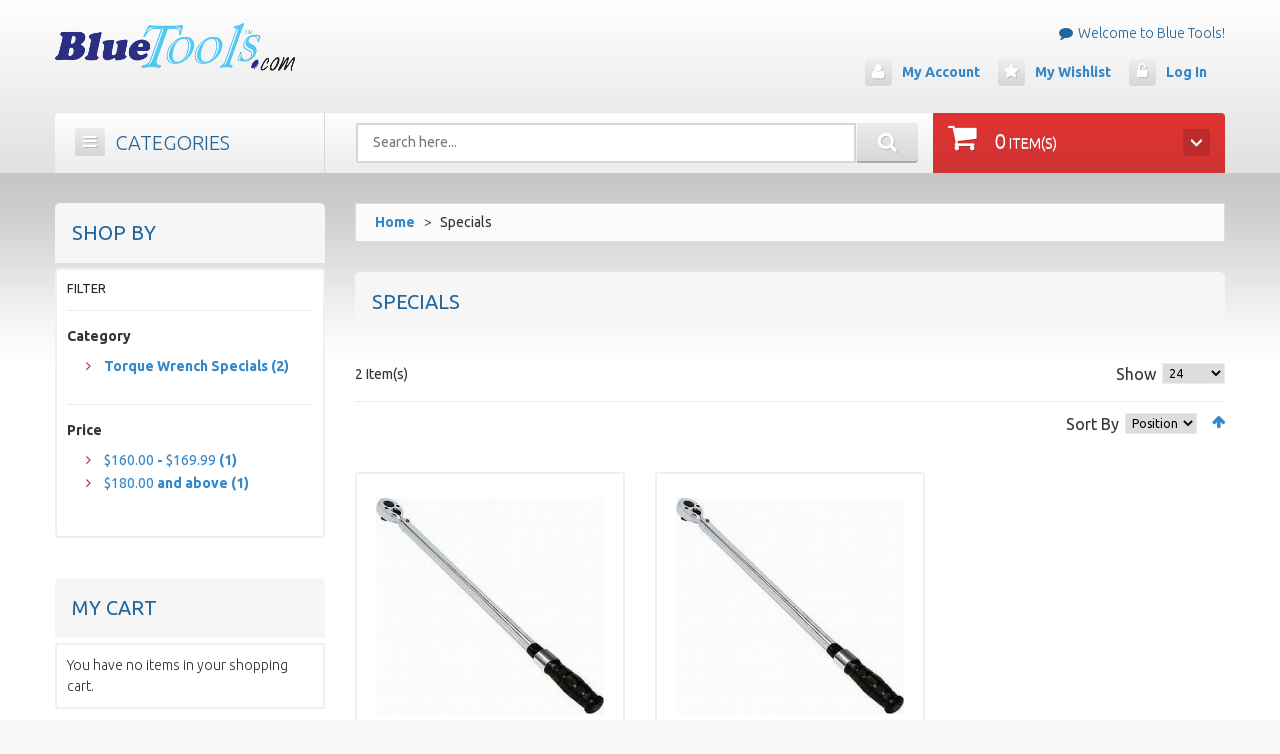

--- FILE ---
content_type: text/html; charset=UTF-8
request_url: https://www.bluetools.com/specials
body_size: 12416
content:
<!DOCTYPE html>
<html xmlns="http://www.w3.org/1999/xhtml" xml:lang="en" lang="en">
<head>
<meta http-equiv="Content-Type" content="text/html; charset=utf-8" />
<title>Specials</title>
<meta name="viewport" content="width=device-width, initial-scale=1, maximum-scale=1">
<meta name="viewport" content="user-scalable=no, width=device-width, initial-scale=1.0" />
<meta name="apple-mobile-web-app-capable" content="yes" />
<meta name="description" content="If you cut, grind, drill, shape or assemble metal, wood or composites, we probably have a solution for you.  Email or call us, we'll answer your questions.  We also provide a full line of abrasive products, including - carbide burrs, grinding wheels, cutting discs, drill bits and band saw blades." />
<meta name="keywords" content="" />
<meta name="robots" content="INDEX,FOLLOW" />
<link rel="icon" href="https://www.bluetools.com/media/favicon/websites/13/logo_copy-144.png" type="image/x-icon" />
<link rel="shortcut icon" href="https://www.bluetools.com/media/favicon/websites/13/logo_copy-144.png" type="image/x-icon" />
<link href='//fonts.googleapis.com/css?family=Ubuntu:300,400,500,700&subset=cyrillic,latin' rel='stylesheet' type='text/css'>


<!--[if lt IE 7]>
<script type="text/javascript">
//<![CDATA[
    var BLANK_URL = 'https://www.bluetools.com/js/blank.html';
    var BLANK_IMG = 'https://www.bluetools.com/js/spacer.gif';
//]]>
</script>
<![endif]-->
<!--[if lt IE 9]>
<div style=' clear: both; text-align:center; position: relative;'>
 <a href="//windows.microsoft.com/en-US/internet-explorer/products/ie/home?ocid=ie6_countdown_bannercode"><img src="https://www.bluetools.com/skin/frontend/default/theme701/images/warning_bar_0000_us.jpg" border="0" height="42" width="820" alt="You are using an outdated browser. For a faster, safer browsing experience, upgrade for free today." /></a>
</div>
<style>
	body {	min-width: 960px !important;}
</style>
<![endif]--> 

<link rel="stylesheet" type="text/css" href="https://www.bluetools.com/media/css_secure/7017033790633cffdde4e1bb455e1561.css" />
<link rel="stylesheet" type="text/css" href="https://www.bluetools.com/media/css_secure/af7f55a9cab1b15b24eb62eccf3d7276.css" media="all" />
<link rel="stylesheet" type="text/css" href="https://www.bluetools.com/media/css_secure/c4566b03ac17471f6c9fe156cc46a819.css" media="print" />
<script type="text/javascript" src="https://www.bluetools.com/media/js/015c542413db86888cc6f8d4deeda6ff.js"></script>
<link href="https://www.bluetools.com/blog/rss/index/store_id/14/" title="Blog" rel="alternate" type="application/rss+xml" />
<link rel="canonical" href="https://www.bluetools.com/specials" />
<!--[if lt IE 8]>
<link rel="stylesheet" type="text/css" href="https://www.bluetools.com/media/css_secure/d324fc285e1b6014967109fc28c3f113.css" media="all" />
<![endif]-->
<!--[if lt IE 7]>
<script type="text/javascript" src="https://www.bluetools.com/media/js/173ac14dceafda871d121b83f326a634.js"></script>
<![endif]-->

<script type="text/javascript">
//<![CDATA[
Mage.Cookies.path     = '/';
Mage.Cookies.domain   = '.bluetools.com';
//]]>
</script>
<script type="text/javascript">
//<![CDATA[
	if (typeof CMSMART == 'undefined') CMSMART = {};
	CMSMART.QuickView = {
		BASE_URL : "https://www.bluetools.com/",
		CENTER : true,
		BOTTON_LABEL : "Quick View",
		BUTTON_CONFIG: {
			productlistClassArr :['.category-products .item'], 
			aClass : ['a'], 
			imgClass: ['img']
		}
	};
//]]

</script>

<style type="text/css">

#csmm_quickform  {
	background-color:rgba(0,0,0, 0.85);
}

#csmm_quickform #quickviewshow {
	width:800px; height: 500px; background:#FFF; border: 1px solid #CCC;
    border: 5px solid #555555;
	margin: auto;
}


#csmm_quickform .quickviewloading {
   background: url("https://www.bluetools.com/media/cmsmart/quickview/default/ajax_loader.gif") no-repeat scroll 0 0 transparent;
}

#csmm_quickform #cmsmart_quickview_button_close {
	background: url("https://www.bluetools.com/media/cmsmart/quickview/fancy_close.png") no-repeat scroll 0 0 transparent;
}


a.highlight { border-bottom-width: 0px; }

div.quickview_footer{ text-align: left; }


#csmm_quickform .product-quickview {
	height:435px;
}


/**
 *  Horizontal Buttons
 */
.jcarousel-skin-tango .jcarousel-next-horizontal {
	top: 30px;
    background: transparent url(https://www.bluetools.com/media/cmsmart/quickview/next-horizontal.png) no-repeat 0 0;
}

.jcarousel-skin-tango .jcarousel-direction-rtl .jcarousel-next-horizontal {
    background-image: url(https://www.bluetools.com/media/cmsmart/quickview/prev-horizontal.png);
}

.jcarousel-skin-tango .jcarousel-prev-horizontal {
	top: 30px;
    background: transparent url(https://www.bluetools.com/media/cmsmart/quickview/prev-horizontal.png) no-repeat 0 0;
}

/**
 *  Vertical Buttons
 */
.jcarousel-skin-tango .jcarousel-next-vertical {
    background: transparent url(https://www.bluetools.com/media/cmsmart/next-vertical.png) no-repeat 0 0;
}


.jcarousel-skin-tango .jcarousel-prev-vertical {
    background: transparent url(https://www.bluetools.com/media/cmsmart/quickview/prev-vertical.png) no-repeat 0 0;
}


/* end slide */
</style>
<div id="fb-root"></div>
<script>(function(d, s, id) {
  var js, fjs = d.getElementsByTagName(s)[0];
  if (d.getElementById(id)) return;
  js = d.createElement(s); js.id = id;
  js.src = "//connect.facebook.net/en_US/sdk.js#xfbml=1&appId=&version=v2.0";
  fjs.parentNode.insertBefore(js, fjs);
}(document, 'script', 'facebook-jssdk'));</script>    <script>
        var dataLayer = [({"categoryProducts":[{"id":"2074454","name":"CDI Micro-Adjustable Clicker Torque Wrench, 1501MRPH, 20-150 in.lb.","sku":"539-1501MRPH","price":"117.00","priceexcludingtax":"117.00","tax":"0.00","taxrate":0,"gender":false,"category":"Specials","position":0,"list":"Products list"},{"id":"2074462","name":"CDI Micro-Adjustable Clicker Torque Wrench, 1503MFRPH, 20-150 ft.lb., 1\/2&quot; drive","sku":"539-1503MFRPH","price":"146.14","priceexcludingtax":"146.14","tax":"0.00","taxrate":0,"gender":false,"category":"Specials","position":1,"list":"Products list"}],"categorySize":2,"customerGroupId":"1","customerGroupCode":"GENERAL","categoryId":"637","categoryName":"Specials","pageType":"catalog\/category\/view"})];
                        dataLayer.push({"ecommerce":{"impressions":[{"id":"2074454","name":"CDI Micro-Adjustable Clicker Torque Wrench, 1501MRPH, 20-150 in.lb.","sku":"539-1501MRPH","price":"117.00","priceexcludingtax":"117.00","tax":"0.00","taxrate":0,"gender":false,"category":"Specials","position":0,"list":"Products list"},{"id":"2074462","name":"CDI Micro-Adjustable Clicker Torque Wrench, 1503MFRPH, 20-150 ft.lb., 1\/2&quot; drive","sku":"539-1503MFRPH","price":"146.14","priceexcludingtax":"146.14","tax":"0.00","taxrate":0,"gender":false,"category":"Specials","position":1,"list":"Products list"}]}});
        (function (w, d, s, l, i) {
            if (i == '') { return console.log('No GTM ID provided'); }
            w[l] = w[l] || [];
            w[l].push({'gtm.start': new Date().getTime(), event: 'gtm.js'});
            if (i == 'DEBUG') return;
            var f = d.getElementsByTagName(s)[0], j = d.createElement(s), dl = l != 'dataLayer' ? '&l=' + l : '';
            var environment = '&gtm_auth=RgNZhbvMKpc_toac_mR-ew&gtm_preview=env-2&gtm_cookies_win=x';
            j.async = true;
            j.src = 'https://www.googletagmanager.com/gtm.js?id=' + i + dl + environment;
            f.parentNode.insertBefore(j, f);
        })(window, document, 'script', 'dataLayer', 'GTM-PV82H3T');
    </script>
<script type="text/javascript">//<![CDATA[
        var Translator = new Translate([]);
        //]]></script> 
</head>
<body class="ps-static  catalog-category-view categorypath-specials category-specials">

    <noscript>
        <iframe src="https://www.googletagmanager.com/ns.html?id=GTM-PV82H3T&gtm_auth=RgNZhbvMKpc_toac_mR-ew&gtm_preview=env-2&gtm_cookies_win=x" height="0" width="0" style="display:none;visibility:hidden"></iframe>
    </noscript>
<div class="wrapper en-lang-class">
        <div class="page">
        <div class="shadow"></div>
<div class="swipe-left"></div>
<div class="swipe">
    <div class="swipe-menu">
        <a href="https://www.bluetools.com/" title="Home" class="home-link">Home</a>
        <ul class="links">
                        <li class="first" ><a href="https://www.bluetools.com/customer/account/" title="My Account" class="header_myaccount">My Account</a></li>
                                <li ><a href="https://www.bluetools.com/wishlist/" title="My Wishlist" >My Wishlist</a></li>
                                <li ><a href="https://www.bluetools.com/checkout/cart/" title="My Cart" class="top-link-cart">My Cart</a></li>
                                <li ><a href="https://www.bluetools.com/checkout/" title="Checkout" class="top-link-checkout">Checkout</a></li>
                                <li class=" last" ><a href="https://www.bluetools.com/customer/account/login/referer/aHR0cHM6Ly93d3cuYmx1ZXRvb2xzLmNvbS9zcGVjaWFscz9fX19TSUQ9VQ,,/" title="Log In" class="header_login">Log In</a></li>
            </ul>
                
                           
        <div class="footer-links-menu"> 
            <ul>
    <li><a href="https://www.bluetools.com/about-bluetools">About Us</a></li>
    <li><a href="https://www.bluetools.com/customer-service">Customer Service</a></li>
<li class="last privacy"><a href="https://www.bluetools.com/privacy-policy-cookie-restriction-mode">Privacy Policy</a></li>
</ul>  
            <ul class="links-2">
	<li class="first"><a href="https://www.bluetools.com/catalog/seo_sitemap/product/">Product Sitemap</a></li>
	<li><a href="https://www.bluetools.com/catalog/seo_sitemap/category/">Category Sitemap</a></li>
	<li><a href="https://www.bluetools.com/catalogsearch/advanced/">Advanced Search</a></li>
	<li><a href="https://www.bluetools.com/sales/guest/form/">Orders and Returns</a></li>
</ul>        </div>
    </div>
</div>
<div class="top-icon-menu">
    <div class="swipe-control"><i class="fa fa-align-justify"></i></div>
    <div class="top-search"><i class="fa fa-search"></i></div>
    <span class="clear"></span>
</div>
<div class="header-container">
	<div class="container">
		<div class="row">
			<div class="col-xs-12">
                <div class="header">
                    <div class="left_side_header">
                                                    <a href="https://www.bluetools.com/" title="BlueTools.com" class="logo"><strong>BlueTools.com</strong><img src="https://www.bluetools.com/skin/frontend/bluetools/default/images/logo.png" alt="BlueTools.com" /></a>
                                                
                    </div>
                    <div class="right_side_header">
                        <div class="header-buttons">
                            


                                                    </div>
                        <p class="welcome-msg">Welcome to Blue Tools! </p>
                        <div class="clear"></div>
                        <div class="quick-access">
                             <ul class="links">
                        <li class="first" ><a href="https://www.bluetools.com/customer/account/" title="My Account" class="header_myaccount">My Account</a></li>
                                <li ><a href="https://www.bluetools.com/wishlist/" title="My Wishlist" >My Wishlist</a></li>
                                <li ><a href="https://www.bluetools.com/checkout/cart/" title="My Cart" class="top-link-cart">My Cart</a></li>
                                <li ><a href="https://www.bluetools.com/checkout/" title="Checkout" class="top-link-checkout">Checkout</a></li>
                                <li class=" last" ><a href="https://www.bluetools.com/customer/account/login/referer/aHR0cHM6Ly93d3cuYmx1ZXRvb2xzLmNvbS9zcGVjaWFscz9fX19TSUQ9VQ,,/" title="Log In" class="header_login">Log In</a></li>
            </ul>
                        </div>
                    </div>
                    <div class="skip-links"> <span href="#header-account" class="skip-link skip-account"></span></div>
                    <div id="header-account" class="skip-content"></div>
                                        <div class="bottom_header_side">
                        <div class="block-cart-header  col-xs-3 col-sm-3 col-md-3 col-lg-3">
    <div id="ajaxscicon">
        <div class="block-cart-icon"></div>
        <!-- <h3>:</h3>  -->
        <span class="summary-top">0</span>
        <i> item(s)</i>
    </div>

        <!--  <h3>:</h3> -->
    <div class="block-content">
                                                                                    <div class="empty">
            <div>0</div>
            <div class="cart-content">
                You have no items in your shopping cart.            </div>
        </div>
        <p class="mini-cart"><strong>0</strong></p>
        </div>
</div>
                        <form id="search_mini_form" action="https://www.bluetools.com/catalogsearch/result/" method="get">
    <div class="form-search">
        <input id="search" type="text" name="q" value="" class="input-text" maxlength="128" />
        <button type="submit" title="Search" class="button"><span><span class="fa fa-search"></span></span></button>
        <div id="search_autocomplete" class="search-autocomplete"></div>
        <script type="text/javascript">
        //<![CDATA[
            var searchForm = new Varien.searchForm('search_mini_form', 'search', 'Search here...');
            searchForm.initAutocomplete('https://www.bluetools.com/catalogsearch/ajax/suggest/', 'search_autocomplete');
        //]]>
        </script>
    </div>
</form>
                    </div>
<div class="nav-container">
		<div class="row">
            <div class="col-xs-12">
                <div id="main_menu_block">
                    <div class="menu_close"><span class="fa fa-bars"></span>Categories</div>
                    <ul id="nav" class="sf-menu">
                        <li  class="level0 nav-1 first level-top parent"><a href="https://www.bluetools.com/air-motors"  class="level-top" ><span>Air Motors</span></a><ul class="level0"><li  class="level1 nav-1-1 first"><a href="https://www.bluetools.com/air-motors/rotary-vane" ><span>Rotary Vane</span></a></li><li  class="level1 nav-1-2"><a href="https://www.bluetools.com/air-motors/axial-piston" ><span>Axial Piston</span></a></li><li  class="level1 nav-1-3 last"><a href="https://www.bluetools.com/air-motors/radial-piston" ><span>Radial Piston</span></a></li></ul></li><li  class="level0 nav-2 level-top parent"><a href="https://www.bluetools.com/air-tools"  class="level-top" ><span>AIR TOOLS</span></a><ul class="level0"><li  class="level1 nav-2-1 first parent"><a href="https://www.bluetools.com/air-tools/riveting-tools" ><span>Riveting Tools</span></a><ul class="level1"><li  class="level2 nav-2-1-1 first"><a href="https://www.bluetools.com/air-tools/riveting-tools/riveting-hammers" ><span>Riveting Hammers</span></a></li><li  class="level2 nav-2-1-2"><a href="https://www.bluetools.com/air-tools/riveting-tools/rivet-setters" ><span>Rivet Setters</span></a></li><li  class="level2 nav-2-1-3 last"><a href="https://www.bluetools.com/air-tools/riveting-tools/rivet-squeezers" ><span>Rivet Squeezers</span></a></li></ul></li><li  class="level1 nav-2-2 parent"><a href="https://www.bluetools.com/air-tools/screwdrivers" ><span>Screwdrivers</span></a><ul class="level1"><li  class="level2 nav-2-2-1 first"><a href="https://www.bluetools.com/air-tools/screwdrivers/inline-screwdrivers" ><span>Inline Screwdrivers</span></a></li><li  class="level2 nav-2-2-2 last"><a href="https://www.bluetools.com/air-tools/screwdrivers/pistol-grip-screwdrivers" ><span>Pistol Grip Screwdrivers</span></a></li></ul></li><li  class="level1 nav-2-3"><a href="https://www.bluetools.com/air-tools/impact-wrenches" ><span>Impact Wrenches</span></a></li><li  class="level1 nav-2-4 parent"><a href="https://www.bluetools.com/air-tools/sanders-buffers" ><span>Sanders &amp; Buffers</span></a><ul class="level1"><li  class="level2 nav-2-4-1 first"><a href="https://www.bluetools.com/air-tools/sanders-buffers/belt-sanders" ><span>Belt Sanders</span></a></li><li  class="level2 nav-2-4-2"><a href="https://www.bluetools.com/air-tools/sanders-buffers/orbital-dual-action-sanders" ><span>Orbital &amp; Dual Action Sanders</span></a></li><li  class="level2 nav-2-4-3 last"><a href="https://www.bluetools.com/air-tools/sanders-buffers/right-angle-disc-sanders" ><span>Right Angle Disc Sanders</span></a></li></ul></li><li  class="level1 nav-2-5 parent"><a href="https://www.bluetools.com/air-tools/chippers" ><span>Chippers</span></a><ul class="level1"><li  class="level2 nav-2-5-1 first last parent"><a href="https://www.bluetools.com/air-tools/chippers/scalers" ><span>Scalers</span></a><ul class="level2"><li  class="level3 nav-2-5-1-1 first last"><a href="https://www.bluetools.com/air-tools/chippers/scalers/hammers" ><span>Hammers</span></a></li></ul></li></ul></li><li  class="level1 nav-2-6 parent"><a href="https://www.bluetools.com/air-tools/grinders" ><span>Grinders</span></a><ul class="level1"><li  class="level2 nav-2-6-1 first"><a href="https://www.bluetools.com/air-tools/grinders/inline-grinders" ><span>Inline Grinders</span></a></li><li  class="level2 nav-2-6-2"><a href="https://www.bluetools.com/air-tools/grinders/precision-grinders" ><span>Precision Grinders</span></a></li><li  class="level2 nav-2-6-3 parent"><a href="https://www.bluetools.com/air-tools/grinders/marking-pen" ><span>Marking Pen</span></a><ul class="level2"><li  class="level3 nav-2-6-3-1 first last parent"><a href="https://www.bluetools.com/air-tools/grinders/marking-pen/scribe" ><span>Scribe</span></a><ul class="level3"><li  class="level4 nav-2-6-3-1-1 first last"><a href="https://www.bluetools.com/air-tools/grinders/marking-pen/scribe/engraver" ><span>Engraver</span></a></li></ul></li></ul></li><li  class="level2 nav-2-6-4"><a href="https://www.bluetools.com/air-tools/grinders/angle-grinders" ><span>Angle Grinders</span></a></li><li  class="level2 nav-2-6-5 last"><a href="https://www.bluetools.com/air-tools/grinders/vertical-grinders" ><span>Vertical Grinders</span></a></li></ul></li><li  class="level1 nav-2-7 parent"><a href="https://www.bluetools.com/air-tools/saws" ><span>Saws</span></a><ul class="level1"><li  class="level2 nav-2-7-1 first last parent"><a href="https://www.bluetools.com/air-tools/saws/shears" ><span>Shears</span></a><ul class="level2"><li  class="level3 nav-2-7-1-1 first last"><a href="https://www.bluetools.com/air-tools/saws/shears/nibblers" ><span>Nibblers</span></a></li></ul></li></ul></li><li  class="level1 nav-2-8 parent"><a href="https://www.bluetools.com/air-tools/drills" ><span>Drills</span></a><ul class="level1"><li  class="level2 nav-2-8-1 first"><a href="https://www.bluetools.com/air-tools/drills/in-line-drills" ><span>In-Line Drills</span></a></li><li  class="level2 nav-2-8-2"><a href="https://www.bluetools.com/air-tools/drills/pistol-grip-drills" ><span>Pistol Grip Drills</span></a></li><li  class="level2 nav-2-8-3 last"><a href="https://www.bluetools.com/air-tools/drills/angle-drills" ><span>Angle Drills</span></a></li></ul></li><li  class="level1 nav-2-9"><a href="https://www.bluetools.com/air-tools/ratchet-wrenches" ><span>Ratchet Wrenches</span></a></li><li  class="level1 nav-2-10"><a href="https://www.bluetools.com/air-tools/cutoff-tools" ><span>Cutoff Tools</span></a></li><li  class="level1 nav-2-11"><a href="https://www.bluetools.com/air-tools/accessories" ><span>Accessories</span></a></li><li  class="level1 nav-2-12 parent"><a href="https://www.bluetools.com/air-tools/routers" ><span>Routers</span></a><ul class="level1"><li  class="level2 nav-2-12-1 first"><a href="https://www.bluetools.com/air-tools/routers/base-mount" ><span>Base Mount</span></a></li><li  class="level2 nav-2-12-2"><a href="https://www.bluetools.com/air-tools/routers/mountable-motor-unit" ><span>Mountable Motor Unit</span></a></li><li  class="level2 nav-2-12-3 last"><a href="https://www.bluetools.com/air-tools/routers/hand-held" ><span>Hand Held</span></a></li></ul></li><li  class="level1 nav-2-13 last"><a href="https://www.bluetools.com/air-tools/nutrunners" ><span>Nutrunners</span></a></li></ul></li><li  class="level0 nav-3 level-top parent"><a href="https://www.bluetools.com/torque-tools"  class="level-top" ><span>Torque Tools</span></a><ul class="level0"><li  class="level1 nav-3-1 first parent"><a href="https://www.bluetools.com/torque-tools/torque-screwdrivers" ><span>Torque Screwdrivers</span></a><ul class="level1"><li  class="level2 nav-3-1-1 first"><a href="https://www.bluetools.com/torque-tools/torque-screwdrivers/pre-set-torque" ><span>Pre-set Torque</span></a></li><li  class="level2 nav-3-1-2 last"><a href="https://www.bluetools.com/torque-tools/torque-screwdrivers/adjustable-torque" ><span>Adjustable Torque</span></a></li></ul></li><li  class="level1 nav-3-2 parent"><a href="https://www.bluetools.com/torque-tools/torq-wrenches-manual" ><span>Torq Wrenches-Manual</span></a><ul class="level1"><li  class="level2 nav-3-2-1 first"><a href="https://www.bluetools.com/torque-tools/torq-wrenches-manual/interchangeable-head" ><span>Interchangeable Head</span></a></li><li  class="level2 nav-3-2-2"><a href="https://www.bluetools.com/torque-tools/torq-wrenches-manual/pre-set-torque-wrenches" ><span>Pre-Set Torque Wrenches</span></a></li><li  class="level2 nav-3-2-3"><a href="https://www.bluetools.com/torque-tools/torq-wrenches-manual/dial-torque-wrenches" ><span>Dial Torque Wrenches</span></a></li><li  class="level2 nav-3-2-4 last"><a href="https://www.bluetools.com/torque-tools/torq-wrenches-manual/micro-adjustable-clicker" ><span>Micro-Adjustable Clicker</span></a></li></ul></li><li  class="level1 nav-3-3"><a href="https://www.bluetools.com/torque-tools/torque-testers" ><span>Torque Testers</span></a></li><li  class="level1 nav-3-4 parent"><a href="https://www.bluetools.com/torque-tools/torq-wrenches-electronic" ><span>Torq Wrenches-Electronic</span></a><ul class="level1"><li  class="level2 nav-3-4-1 first"><a href="https://www.bluetools.com/torque-tools/torq-wrenches-electronic/computorq-ii" ><span>Computorq II</span></a></li><li  class="level2 nav-3-4-2"><a href="https://www.bluetools.com/torque-tools/torq-wrenches-electronic/torque-angle" ><span>Torque &amp; Angle</span></a></li><li  class="level2 nav-3-4-3 last"><a href="https://www.bluetools.com/torque-tools/torq-wrenches-electronic/computorq3" ><span>Computorq3</span></a></li></ul></li><li  class="level1 nav-3-5"><a href="https://www.bluetools.com/torque-tools/torq-meters-collect-data" ><span>Torq Meters - Collect Data</span></a></li><li  class="level1 nav-3-6"><a href="https://www.bluetools.com/torque-tools/torky-wrenches" ><span>Torky Wrenches</span></a></li><li  class="level1 nav-3-7"><a href="https://www.bluetools.com/torque-tools/torque-multipliers" ><span>Torque Multipliers</span></a></li><li  class="level1 nav-3-8 last"><a href="https://www.bluetools.com/torque-tools/sockets-and-drive-tools" ><span>Sockets and Drive Tools</span></a></li></ul></li><li  class="level0 nav-4 level-top parent"><a href="https://www.bluetools.com/torque-calibration-systems"  class="level-top" ><span>Torque Calibration Systems</span></a><ul class="level0"><li  class="level1 nav-4-1 first"><a href="https://www.bluetools.com/torque-calibration-systems/cdi-multitest-calibration-system" ><span>CDI MULTITEST Calibration System</span></a></li><li  class="level1 nav-4-2 last"><a href="https://www.bluetools.com/torque-calibration-systems/cdi-suretest-calibration-system" ><span>CDI SURETEST Calibration System</span></a></li></ul></li><li  class="level0 nav-5 level-top parent"><a href="https://www.bluetools.com/trumpf-electric-tools"  class="level-top" ><span>Trumpf Electric Tools</span></a><ul class="level0"><li  class="level1 nav-5-1 first"><a href="https://www.bluetools.com/trumpf-electric-tools/slitting-shears" ><span>Slitting Shears</span></a></li><li  class="level1 nav-5-2"><a href="https://www.bluetools.com/trumpf-electric-tools/nibblers" ><span>Nibblers</span></a></li><li  class="level1 nav-5-3 last"><a href="https://www.bluetools.com/trumpf-electric-tools/unishear" ><span>Unishear</span></a></li></ul></li><li  class="level0 nav-6 level-top parent"><a href="https://www.bluetools.com/new-products"  class="level-top" ><span>New Products</span></a><ul class="level0"><li  class="level1 nav-6-1 first last"><a href="https://www.bluetools.com/new-products/taylor-6-series" ><span>Taylor 6 Series</span></a></li></ul></li><li  class="level0 nav-7 level-top parent"><a href="https://www.bluetools.com/repair-parts"  class="level-top" ><span>Repair Parts</span></a><ul class="level0"><li  class="level1 nav-7-1 first last"><a href="https://www.bluetools.com/repair-parts/cooper-power-tool-parts" ><span>Cooper Power Tool Parts</span></a></li></ul></li><li  class="level0 nav-8 active level-top parent"><a href="https://www.bluetools.com/specials"  class="level-top" ><span>Specials</span></a><ul class="level0"><li  class="level1 nav-8-1 first"><a href="https://www.bluetools.com/specials/torque-tester-specials" ><span>Torque Tester Specials</span></a></li><li  class="level1 nav-8-2 last"><a href="https://www.bluetools.com/specials/torque-wrench-specials" ><span>Torque Wrench Specials</span></a></li></ul></li><li  class="level0 nav-9 last level-top parent"><a href="https://www.bluetools.com/clearance"  class="level-top" ><span>Clearance</span></a><ul class="level0"><li  class="level1 nav-9-1 first last"><a href="https://www.bluetools.com/clearance/discontinued-specials" ><span>Discontinued Specials</span></a></li></ul></li>                    </ul>
                </div>
                <div class="sf-menu-block">
                    <div id="menu-icon"><span class="fa fa-bars"></span>Categories</div>
                    <ul class="sf-menu-phone">
                        <li  class="level0 nav-1 first level-top parent"><a href="https://www.bluetools.com/air-motors"  class="level-top" ><span>Air Motors</span></a><ul class="level0"><li  class="level1 nav-1-1 first"><a href="https://www.bluetools.com/air-motors/rotary-vane" ><span>Rotary Vane</span></a></li><li  class="level1 nav-1-2"><a href="https://www.bluetools.com/air-motors/axial-piston" ><span>Axial Piston</span></a></li><li  class="level1 nav-1-3 last"><a href="https://www.bluetools.com/air-motors/radial-piston" ><span>Radial Piston</span></a></li></ul></li><li  class="level0 nav-2 level-top parent"><a href="https://www.bluetools.com/air-tools"  class="level-top" ><span>AIR TOOLS</span></a><ul class="level0"><li  class="level1 nav-2-1 first parent"><a href="https://www.bluetools.com/air-tools/riveting-tools" ><span>Riveting Tools</span></a><ul class="level1"><li  class="level2 nav-2-1-1 first"><a href="https://www.bluetools.com/air-tools/riveting-tools/riveting-hammers" ><span>Riveting Hammers</span></a></li><li  class="level2 nav-2-1-2"><a href="https://www.bluetools.com/air-tools/riveting-tools/rivet-setters" ><span>Rivet Setters</span></a></li><li  class="level2 nav-2-1-3 last"><a href="https://www.bluetools.com/air-tools/riveting-tools/rivet-squeezers" ><span>Rivet Squeezers</span></a></li></ul></li><li  class="level1 nav-2-2 parent"><a href="https://www.bluetools.com/air-tools/screwdrivers" ><span>Screwdrivers</span></a><ul class="level1"><li  class="level2 nav-2-2-1 first"><a href="https://www.bluetools.com/air-tools/screwdrivers/inline-screwdrivers" ><span>Inline Screwdrivers</span></a></li><li  class="level2 nav-2-2-2 last"><a href="https://www.bluetools.com/air-tools/screwdrivers/pistol-grip-screwdrivers" ><span>Pistol Grip Screwdrivers</span></a></li></ul></li><li  class="level1 nav-2-3"><a href="https://www.bluetools.com/air-tools/impact-wrenches" ><span>Impact Wrenches</span></a></li><li  class="level1 nav-2-4 parent"><a href="https://www.bluetools.com/air-tools/sanders-buffers" ><span>Sanders &amp; Buffers</span></a><ul class="level1"><li  class="level2 nav-2-4-1 first"><a href="https://www.bluetools.com/air-tools/sanders-buffers/belt-sanders" ><span>Belt Sanders</span></a></li><li  class="level2 nav-2-4-2"><a href="https://www.bluetools.com/air-tools/sanders-buffers/orbital-dual-action-sanders" ><span>Orbital &amp; Dual Action Sanders</span></a></li><li  class="level2 nav-2-4-3 last"><a href="https://www.bluetools.com/air-tools/sanders-buffers/right-angle-disc-sanders" ><span>Right Angle Disc Sanders</span></a></li></ul></li><li  class="level1 nav-2-5 parent"><a href="https://www.bluetools.com/air-tools/chippers" ><span>Chippers</span></a><ul class="level1"><li  class="level2 nav-2-5-1 first last parent"><a href="https://www.bluetools.com/air-tools/chippers/scalers" ><span>Scalers</span></a><ul class="level2"><li  class="level3 nav-2-5-1-1 first last"><a href="https://www.bluetools.com/air-tools/chippers/scalers/hammers" ><span>Hammers</span></a></li></ul></li></ul></li><li  class="level1 nav-2-6 parent"><a href="https://www.bluetools.com/air-tools/grinders" ><span>Grinders</span></a><ul class="level1"><li  class="level2 nav-2-6-1 first"><a href="https://www.bluetools.com/air-tools/grinders/inline-grinders" ><span>Inline Grinders</span></a></li><li  class="level2 nav-2-6-2"><a href="https://www.bluetools.com/air-tools/grinders/precision-grinders" ><span>Precision Grinders</span></a></li><li  class="level2 nav-2-6-3 parent"><a href="https://www.bluetools.com/air-tools/grinders/marking-pen" ><span>Marking Pen</span></a><ul class="level2"><li  class="level3 nav-2-6-3-1 first last parent"><a href="https://www.bluetools.com/air-tools/grinders/marking-pen/scribe" ><span>Scribe</span></a><ul class="level3"><li  class="level4 nav-2-6-3-1-1 first last"><a href="https://www.bluetools.com/air-tools/grinders/marking-pen/scribe/engraver" ><span>Engraver</span></a></li></ul></li></ul></li><li  class="level2 nav-2-6-4"><a href="https://www.bluetools.com/air-tools/grinders/angle-grinders" ><span>Angle Grinders</span></a></li><li  class="level2 nav-2-6-5 last"><a href="https://www.bluetools.com/air-tools/grinders/vertical-grinders" ><span>Vertical Grinders</span></a></li></ul></li><li  class="level1 nav-2-7 parent"><a href="https://www.bluetools.com/air-tools/saws" ><span>Saws</span></a><ul class="level1"><li  class="level2 nav-2-7-1 first last parent"><a href="https://www.bluetools.com/air-tools/saws/shears" ><span>Shears</span></a><ul class="level2"><li  class="level3 nav-2-7-1-1 first last"><a href="https://www.bluetools.com/air-tools/saws/shears/nibblers" ><span>Nibblers</span></a></li></ul></li></ul></li><li  class="level1 nav-2-8 parent"><a href="https://www.bluetools.com/air-tools/drills" ><span>Drills</span></a><ul class="level1"><li  class="level2 nav-2-8-1 first"><a href="https://www.bluetools.com/air-tools/drills/in-line-drills" ><span>In-Line Drills</span></a></li><li  class="level2 nav-2-8-2"><a href="https://www.bluetools.com/air-tools/drills/pistol-grip-drills" ><span>Pistol Grip Drills</span></a></li><li  class="level2 nav-2-8-3 last"><a href="https://www.bluetools.com/air-tools/drills/angle-drills" ><span>Angle Drills</span></a></li></ul></li><li  class="level1 nav-2-9"><a href="https://www.bluetools.com/air-tools/ratchet-wrenches" ><span>Ratchet Wrenches</span></a></li><li  class="level1 nav-2-10"><a href="https://www.bluetools.com/air-tools/cutoff-tools" ><span>Cutoff Tools</span></a></li><li  class="level1 nav-2-11"><a href="https://www.bluetools.com/air-tools/accessories" ><span>Accessories</span></a></li><li  class="level1 nav-2-12 parent"><a href="https://www.bluetools.com/air-tools/routers" ><span>Routers</span></a><ul class="level1"><li  class="level2 nav-2-12-1 first"><a href="https://www.bluetools.com/air-tools/routers/base-mount" ><span>Base Mount</span></a></li><li  class="level2 nav-2-12-2"><a href="https://www.bluetools.com/air-tools/routers/mountable-motor-unit" ><span>Mountable Motor Unit</span></a></li><li  class="level2 nav-2-12-3 last"><a href="https://www.bluetools.com/air-tools/routers/hand-held" ><span>Hand Held</span></a></li></ul></li><li  class="level1 nav-2-13 last"><a href="https://www.bluetools.com/air-tools/nutrunners" ><span>Nutrunners</span></a></li></ul></li><li  class="level0 nav-3 level-top parent"><a href="https://www.bluetools.com/torque-tools"  class="level-top" ><span>Torque Tools</span></a><ul class="level0"><li  class="level1 nav-3-1 first parent"><a href="https://www.bluetools.com/torque-tools/torque-screwdrivers" ><span>Torque Screwdrivers</span></a><ul class="level1"><li  class="level2 nav-3-1-1 first"><a href="https://www.bluetools.com/torque-tools/torque-screwdrivers/pre-set-torque" ><span>Pre-set Torque</span></a></li><li  class="level2 nav-3-1-2 last"><a href="https://www.bluetools.com/torque-tools/torque-screwdrivers/adjustable-torque" ><span>Adjustable Torque</span></a></li></ul></li><li  class="level1 nav-3-2 parent"><a href="https://www.bluetools.com/torque-tools/torq-wrenches-manual" ><span>Torq Wrenches-Manual</span></a><ul class="level1"><li  class="level2 nav-3-2-1 first"><a href="https://www.bluetools.com/torque-tools/torq-wrenches-manual/interchangeable-head" ><span>Interchangeable Head</span></a></li><li  class="level2 nav-3-2-2"><a href="https://www.bluetools.com/torque-tools/torq-wrenches-manual/pre-set-torque-wrenches" ><span>Pre-Set Torque Wrenches</span></a></li><li  class="level2 nav-3-2-3"><a href="https://www.bluetools.com/torque-tools/torq-wrenches-manual/dial-torque-wrenches" ><span>Dial Torque Wrenches</span></a></li><li  class="level2 nav-3-2-4 last"><a href="https://www.bluetools.com/torque-tools/torq-wrenches-manual/micro-adjustable-clicker" ><span>Micro-Adjustable Clicker</span></a></li></ul></li><li  class="level1 nav-3-3"><a href="https://www.bluetools.com/torque-tools/torque-testers" ><span>Torque Testers</span></a></li><li  class="level1 nav-3-4 parent"><a href="https://www.bluetools.com/torque-tools/torq-wrenches-electronic" ><span>Torq Wrenches-Electronic</span></a><ul class="level1"><li  class="level2 nav-3-4-1 first"><a href="https://www.bluetools.com/torque-tools/torq-wrenches-electronic/computorq-ii" ><span>Computorq II</span></a></li><li  class="level2 nav-3-4-2"><a href="https://www.bluetools.com/torque-tools/torq-wrenches-electronic/torque-angle" ><span>Torque &amp; Angle</span></a></li><li  class="level2 nav-3-4-3 last"><a href="https://www.bluetools.com/torque-tools/torq-wrenches-electronic/computorq3" ><span>Computorq3</span></a></li></ul></li><li  class="level1 nav-3-5"><a href="https://www.bluetools.com/torque-tools/torq-meters-collect-data" ><span>Torq Meters - Collect Data</span></a></li><li  class="level1 nav-3-6"><a href="https://www.bluetools.com/torque-tools/torky-wrenches" ><span>Torky Wrenches</span></a></li><li  class="level1 nav-3-7"><a href="https://www.bluetools.com/torque-tools/torque-multipliers" ><span>Torque Multipliers</span></a></li><li  class="level1 nav-3-8 last"><a href="https://www.bluetools.com/torque-tools/sockets-and-drive-tools" ><span>Sockets and Drive Tools</span></a></li></ul></li><li  class="level0 nav-4 level-top parent"><a href="https://www.bluetools.com/torque-calibration-systems"  class="level-top" ><span>Torque Calibration Systems</span></a><ul class="level0"><li  class="level1 nav-4-1 first"><a href="https://www.bluetools.com/torque-calibration-systems/cdi-multitest-calibration-system" ><span>CDI MULTITEST Calibration System</span></a></li><li  class="level1 nav-4-2 last"><a href="https://www.bluetools.com/torque-calibration-systems/cdi-suretest-calibration-system" ><span>CDI SURETEST Calibration System</span></a></li></ul></li><li  class="level0 nav-5 level-top parent"><a href="https://www.bluetools.com/trumpf-electric-tools"  class="level-top" ><span>Trumpf Electric Tools</span></a><ul class="level0"><li  class="level1 nav-5-1 first"><a href="https://www.bluetools.com/trumpf-electric-tools/slitting-shears" ><span>Slitting Shears</span></a></li><li  class="level1 nav-5-2"><a href="https://www.bluetools.com/trumpf-electric-tools/nibblers" ><span>Nibblers</span></a></li><li  class="level1 nav-5-3 last"><a href="https://www.bluetools.com/trumpf-electric-tools/unishear" ><span>Unishear</span></a></li></ul></li><li  class="level0 nav-6 level-top parent"><a href="https://www.bluetools.com/new-products"  class="level-top" ><span>New Products</span></a><ul class="level0"><li  class="level1 nav-6-1 first last"><a href="https://www.bluetools.com/new-products/taylor-6-series" ><span>Taylor 6 Series</span></a></li></ul></li><li  class="level0 nav-7 level-top parent"><a href="https://www.bluetools.com/repair-parts"  class="level-top" ><span>Repair Parts</span></a><ul class="level0"><li  class="level1 nav-7-1 first last"><a href="https://www.bluetools.com/repair-parts/cooper-power-tool-parts" ><span>Cooper Power Tool Parts</span></a></li></ul></li><li  class="level0 nav-8 active level-top parent"><a href="https://www.bluetools.com/specials"  class="level-top" ><span>Specials</span></a><ul class="level0"><li  class="level1 nav-8-1 first"><a href="https://www.bluetools.com/specials/torque-tester-specials" ><span>Torque Tester Specials</span></a></li><li  class="level1 nav-8-2 last"><a href="https://www.bluetools.com/specials/torque-wrench-specials" ><span>Torque Wrench Specials</span></a></li></ul></li><li  class="level0 nav-9 last level-top parent"><a href="https://www.bluetools.com/clearance"  class="level-top" ><span>Clearance</span></a><ul class="level0"><li  class="level1 nav-9-1 first last"><a href="https://www.bluetools.com/clearance/discontinued-specials" ><span>Discontinued Specials</span></a></li></ul></li>                    </ul>
                </div>
            </div>
        </div>
		<div class="clear"></div>
</div>
<script>
    jQuery(".menu_close").click(function() {
      jQuery("#nav").slideToggle(500);
    });
</script>

                </div>
            </div>
		</div>
		<div class="clear"></div>
	</div>
</div>

        <div class="main-container col2-left-layout">
			<div class="container">
				<div class="row">
					<div class="col-xs-12">
						<div class="main">
							<div class="row">
								<div class="col-main col-xs-12 col-sm-9">
									<div class="padding-s">
										<div class="breadcrumbs">
    <ul>
                    <li class="home">
                            <a href="https://www.bluetools.com/" title="Go to Home Page">Home</a>
                                        <span>></span>
                        </li>
                    <li class="category637">
                            <strong>Specials</strong>
                                    </li>
            </ul>
</div>
																				<div class="page-title category-title">
        <h1>Specials</h1>
</div>




    
	<div class="category-products">
	<div class="toolbar">
    <div class="pager">
        <p class="amount">
                            <strong>2 Item(s)</strong>
                    </p>

        <div class="limiter">
            <label>Show</label>
            <select onchange="setLocation(this.value)">
                            <option value="https://www.bluetools.com/specials?limit=12">
                    12                </option>
                            <option value="https://www.bluetools.com/specials?limit=24" selected="selected">
                    24                </option>
                            <option value="https://www.bluetools.com/specials?limit=36">
                    36                </option>
                        </select>         </div>

        
    
    
    
    
    

    </div>

        <div class="sorter">
                <p class="view-mode">
                                </p>
            
        <div class="sort-by">
			<div class="right">
									<a class="fa fa-arrow-up" href="https://www.bluetools.com/specials?dir=desc&amp;order=position" title="Set Descending Direction"><!-- <img src="https://www.bluetools.com/skin/frontend/default/theme701/images/i_asc_arrow.gif" alt="Set Descending Direction" class="v-middle" /> --></a>
							</div>
            <label>Sort By</label>
            <select onchange="setLocation(this.value)">
                            <option value="https://www.bluetools.com/specials?dir=asc&amp;order=position" selected="selected">
                    Position                </option>
                            <option value="https://www.bluetools.com/specials?dir=asc&amp;order=name">
                    Name                </option>
                            <option value="https://www.bluetools.com/specials?dir=asc&amp;order=price">
                    Price                </option>
                        </select>
        </div>
    </div>
    </div>
		
	
							<ul class="products-grid row">
					<li class="item first col-xs-12 col-sm-4" itemscope itemtype="http://schema.org/product">
				<div class="product_wrapper">
					<a href="https://www.bluetools.com/cdi-micro-adjustable-clicker-torque-wrench-1501mrph-20-150-in-lb" title="1501MRPH" class="product-image"><img src="https://www.bluetools.com/media/catalog/product/cache/14/small_image/228x/d98383cf0fd1f4810a89d4b9cc941016/c/d/cdi_torque_1002mfrph.jpg" alt="1501MRPH"/></a>
					<div class="product-shop">
						

                        
    <div class="price-box" itemprop="offers" itemscope itemtype="http://schema.org/Offer">
                                                                <span class="regular-price" itemprop="price" id="product-price-2074454">
                                            <span class="price">$162.48</span>                                    </span>
                        
        </div>

						<h2 class="product-name"><a href="https://www.bluetools.com/cdi-micro-adjustable-clicker-torque-wrench-1501mrph-20-150-in-lb" title="CDI Micro-Adjustable Clicker Torque Wrench, 1501MRPH, 20-150 in.lb." itemprop="name">CDI Micro-Adjustable Clicker Torque Wrench, 1501MRPH, 20-150 in.lb.</a></h2>
					   <div class="desc_grid" itemprop="description">Williams Micro-Adjustable Clicker Torque Wrench, 1501MRPH, 20-150 in.l...</div>
																								
						<div class="actions">
															<button type="button" title="Add to Cart" class="button btn-cart" onclick="setLocation('https://www.bluetools.com/checkout/cart/add/uenc/aHR0cHM6Ly93d3cuYmx1ZXRvb2xzLmNvbS9zcGVjaWFscw,,/product/2074454/form_key/1IbOxnm2wTqLLpZd/')"><span><span class="fa fa-shopping-cart"></span><span>Add to Cart</span></span></button>
														<ul class="add-to-links">
																	<li><a title="Add to Wishlist" href="https://www.bluetools.com/wishlist/index/add/product/2074454/form_key/1IbOxnm2wTqLLpZd/" rel="tooltip" class="link-wishlist my-button"><span class="fa fa-star"></span></a></li>
																									<li><span class="separator">|</span> <a  title="Add to Compare " href="https://www.bluetools.com/catalog/product_compare/add/product/2074454/uenc/aHR0cHM6Ly93d3cuYmx1ZXRvb2xzLmNvbS9zcGVjaWFscw,,/form_key/1IbOxnm2wTqLLpZd/" rel="tooltip" class="link-compare my-button"><span class="fa fa-compress"></span></a></li>
															</ul>
						</div>
					</div>
										<div class="label-product">             
																	</div>
				</div>
			</li>
									<li class="item col-xs-12 col-sm-4" itemscope itemtype="http://schema.org/product">
				<div class="product_wrapper">
					<a href="https://www.bluetools.com/cdi-micro-adjustable-clicker-torque-wrench-1503mfrph-20-150-ft-lb-1-2-drive" title="1501MRPH" class="product-image"><img src="https://www.bluetools.com/media/catalog/product/cache/14/small_image/228x/d98383cf0fd1f4810a89d4b9cc941016/c/d/cdi_torque_1002mfrph_2.jpg" alt="1501MRPH"/></a>
					<div class="product-shop">
						

                        
    <div class="price-box" itemprop="offers" itemscope itemtype="http://schema.org/Offer">
                                                                <span class="regular-price" itemprop="price" id="product-price-2074462">
                                            <span class="price">$183.46</span>                                    </span>
                        
        </div>

						<h2 class="product-name"><a href="https://www.bluetools.com/cdi-micro-adjustable-clicker-torque-wrench-1503mfrph-20-150-ft-lb-1-2-drive" title="CDI Micro-Adjustable Clicker Torque Wrench, 1503MFRPH, 20-150 ft.lb., 1/2&quot; drive" itemprop="name">CDI Micro-Adjustable Clicker Torque Wrench, 1503MFRPH, 20-150 ft.lb., 1/2&quot; drive</a></h2>
					   <div class="desc_grid" itemprop="description">CDI Micro-Adjustable Clicker Torque Wrench, 1503MFRPH, 20-150 ft.lb., ...</div>
																								
						<div class="actions">
															<button type="button" title="Add to Cart" class="button btn-cart" onclick="setLocation('https://www.bluetools.com/checkout/cart/add/uenc/aHR0cHM6Ly93d3cuYmx1ZXRvb2xzLmNvbS9zcGVjaWFscw,,/product/2074462/form_key/1IbOxnm2wTqLLpZd/')"><span><span class="fa fa-shopping-cart"></span><span>Add to Cart</span></span></button>
														<ul class="add-to-links">
																	<li><a title="Add to Wishlist" href="https://www.bluetools.com/wishlist/index/add/product/2074462/form_key/1IbOxnm2wTqLLpZd/" rel="tooltip" class="link-wishlist my-button"><span class="fa fa-star"></span></a></li>
																									<li><span class="separator">|</span> <a  title="Add to Compare " href="https://www.bluetools.com/catalog/product_compare/add/product/2074462/uenc/aHR0cHM6Ly93d3cuYmx1ZXRvb2xzLmNvbS9zcGVjaWFscw,,/form_key/1IbOxnm2wTqLLpZd/" rel="tooltip" class="link-compare my-button"><span class="fa fa-compress"></span></a></li>
															</ul>
						</div>
					</div>
										<div class="label-product">             
																	</div>
				</div>
			</li>
				</ul>
						<script type="text/javascript">decorateGeneric($$('ul.products-grid'), ['odd','even','first','last'])</script>
	
	<div class="toolbar-bottom">
		<div class="toolbar">
    <div class="pager">
        <p class="amount">
                            <strong>2 Item(s)</strong>
                    </p>

        <div class="limiter">
            <label>Show</label>
            <select onchange="setLocation(this.value)">
                            <option value="https://www.bluetools.com/specials?limit=12">
                    12                </option>
                            <option value="https://www.bluetools.com/specials?limit=24" selected="selected">
                    24                </option>
                            <option value="https://www.bluetools.com/specials?limit=36">
                    36                </option>
                        </select>         </div>

        
    
    
    
    
    

    </div>

        <div class="sorter">
                <p class="view-mode">
                                </p>
            
        <div class="sort-by">
			<div class="right">
									<a class="fa fa-arrow-up" href="https://www.bluetools.com/specials?dir=desc&amp;order=position" title="Set Descending Direction"><!-- <img src="https://www.bluetools.com/skin/frontend/default/theme701/images/i_asc_arrow.gif" alt="Set Descending Direction" class="v-middle" /> --></a>
							</div>
            <label>Sort By</label>
            <select onchange="setLocation(this.value)">
                            <option value="https://www.bluetools.com/specials?dir=asc&amp;order=position" selected="selected">
                    Position                </option>
                            <option value="https://www.bluetools.com/specials?dir=asc&amp;order=name">
                    Name                </option>
                            <option value="https://www.bluetools.com/specials?dir=asc&amp;order=price">
                    Price                </option>
                        </select>
        </div>
    </div>
    </div>
	</div>
</div>

									</div>
								</div>
								<div class="col-left sidebar col-xs-12 col-sm-3"><div class="nav-container">
		<div class="row">
            <div class="col-xs-12">
                <div id="main_menu_block">
                    <div class="menu_close"><span class="fa fa-bars"></span>Categories</div>
                    <ul id="nav" class="sf-menu">
                        <li  class="level0 nav-1 first level-top parent"><a href="https://www.bluetools.com/air-motors"  class="level-top" ><span>Air Motors</span></a><ul class="level0"><li  class="level1 nav-1-1 first"><a href="https://www.bluetools.com/air-motors/rotary-vane" ><span>Rotary Vane</span></a></li><li  class="level1 nav-1-2"><a href="https://www.bluetools.com/air-motors/axial-piston" ><span>Axial Piston</span></a></li><li  class="level1 nav-1-3 last"><a href="https://www.bluetools.com/air-motors/radial-piston" ><span>Radial Piston</span></a></li></ul></li><li  class="level0 nav-2 level-top parent"><a href="https://www.bluetools.com/air-tools"  class="level-top" ><span>AIR TOOLS</span></a><ul class="level0"><li  class="level1 nav-2-1 first parent"><a href="https://www.bluetools.com/air-tools/riveting-tools" ><span>Riveting Tools</span></a><ul class="level1"><li  class="level2 nav-2-1-1 first"><a href="https://www.bluetools.com/air-tools/riveting-tools/riveting-hammers" ><span>Riveting Hammers</span></a></li><li  class="level2 nav-2-1-2"><a href="https://www.bluetools.com/air-tools/riveting-tools/rivet-setters" ><span>Rivet Setters</span></a></li><li  class="level2 nav-2-1-3 last"><a href="https://www.bluetools.com/air-tools/riveting-tools/rivet-squeezers" ><span>Rivet Squeezers</span></a></li></ul></li><li  class="level1 nav-2-2 parent"><a href="https://www.bluetools.com/air-tools/screwdrivers" ><span>Screwdrivers</span></a><ul class="level1"><li  class="level2 nav-2-2-1 first"><a href="https://www.bluetools.com/air-tools/screwdrivers/inline-screwdrivers" ><span>Inline Screwdrivers</span></a></li><li  class="level2 nav-2-2-2 last"><a href="https://www.bluetools.com/air-tools/screwdrivers/pistol-grip-screwdrivers" ><span>Pistol Grip Screwdrivers</span></a></li></ul></li><li  class="level1 nav-2-3"><a href="https://www.bluetools.com/air-tools/impact-wrenches" ><span>Impact Wrenches</span></a></li><li  class="level1 nav-2-4 parent"><a href="https://www.bluetools.com/air-tools/sanders-buffers" ><span>Sanders &amp; Buffers</span></a><ul class="level1"><li  class="level2 nav-2-4-1 first"><a href="https://www.bluetools.com/air-tools/sanders-buffers/belt-sanders" ><span>Belt Sanders</span></a></li><li  class="level2 nav-2-4-2"><a href="https://www.bluetools.com/air-tools/sanders-buffers/orbital-dual-action-sanders" ><span>Orbital &amp; Dual Action Sanders</span></a></li><li  class="level2 nav-2-4-3 last"><a href="https://www.bluetools.com/air-tools/sanders-buffers/right-angle-disc-sanders" ><span>Right Angle Disc Sanders</span></a></li></ul></li><li  class="level1 nav-2-5 parent"><a href="https://www.bluetools.com/air-tools/chippers" ><span>Chippers</span></a><ul class="level1"><li  class="level2 nav-2-5-1 first last parent"><a href="https://www.bluetools.com/air-tools/chippers/scalers" ><span>Scalers</span></a><ul class="level2"><li  class="level3 nav-2-5-1-1 first last"><a href="https://www.bluetools.com/air-tools/chippers/scalers/hammers" ><span>Hammers</span></a></li></ul></li></ul></li><li  class="level1 nav-2-6 parent"><a href="https://www.bluetools.com/air-tools/grinders" ><span>Grinders</span></a><ul class="level1"><li  class="level2 nav-2-6-1 first"><a href="https://www.bluetools.com/air-tools/grinders/inline-grinders" ><span>Inline Grinders</span></a></li><li  class="level2 nav-2-6-2"><a href="https://www.bluetools.com/air-tools/grinders/precision-grinders" ><span>Precision Grinders</span></a></li><li  class="level2 nav-2-6-3 parent"><a href="https://www.bluetools.com/air-tools/grinders/marking-pen" ><span>Marking Pen</span></a><ul class="level2"><li  class="level3 nav-2-6-3-1 first last parent"><a href="https://www.bluetools.com/air-tools/grinders/marking-pen/scribe" ><span>Scribe</span></a><ul class="level3"><li  class="level4 nav-2-6-3-1-1 first last"><a href="https://www.bluetools.com/air-tools/grinders/marking-pen/scribe/engraver" ><span>Engraver</span></a></li></ul></li></ul></li><li  class="level2 nav-2-6-4"><a href="https://www.bluetools.com/air-tools/grinders/angle-grinders" ><span>Angle Grinders</span></a></li><li  class="level2 nav-2-6-5 last"><a href="https://www.bluetools.com/air-tools/grinders/vertical-grinders" ><span>Vertical Grinders</span></a></li></ul></li><li  class="level1 nav-2-7 parent"><a href="https://www.bluetools.com/air-tools/saws" ><span>Saws</span></a><ul class="level1"><li  class="level2 nav-2-7-1 first last parent"><a href="https://www.bluetools.com/air-tools/saws/shears" ><span>Shears</span></a><ul class="level2"><li  class="level3 nav-2-7-1-1 first last"><a href="https://www.bluetools.com/air-tools/saws/shears/nibblers" ><span>Nibblers</span></a></li></ul></li></ul></li><li  class="level1 nav-2-8 parent"><a href="https://www.bluetools.com/air-tools/drills" ><span>Drills</span></a><ul class="level1"><li  class="level2 nav-2-8-1 first"><a href="https://www.bluetools.com/air-tools/drills/in-line-drills" ><span>In-Line Drills</span></a></li><li  class="level2 nav-2-8-2"><a href="https://www.bluetools.com/air-tools/drills/pistol-grip-drills" ><span>Pistol Grip Drills</span></a></li><li  class="level2 nav-2-8-3 last"><a href="https://www.bluetools.com/air-tools/drills/angle-drills" ><span>Angle Drills</span></a></li></ul></li><li  class="level1 nav-2-9"><a href="https://www.bluetools.com/air-tools/ratchet-wrenches" ><span>Ratchet Wrenches</span></a></li><li  class="level1 nav-2-10"><a href="https://www.bluetools.com/air-tools/cutoff-tools" ><span>Cutoff Tools</span></a></li><li  class="level1 nav-2-11"><a href="https://www.bluetools.com/air-tools/accessories" ><span>Accessories</span></a></li><li  class="level1 nav-2-12 parent"><a href="https://www.bluetools.com/air-tools/routers" ><span>Routers</span></a><ul class="level1"><li  class="level2 nav-2-12-1 first"><a href="https://www.bluetools.com/air-tools/routers/base-mount" ><span>Base Mount</span></a></li><li  class="level2 nav-2-12-2"><a href="https://www.bluetools.com/air-tools/routers/mountable-motor-unit" ><span>Mountable Motor Unit</span></a></li><li  class="level2 nav-2-12-3 last"><a href="https://www.bluetools.com/air-tools/routers/hand-held" ><span>Hand Held</span></a></li></ul></li><li  class="level1 nav-2-13 last"><a href="https://www.bluetools.com/air-tools/nutrunners" ><span>Nutrunners</span></a></li></ul></li><li  class="level0 nav-3 level-top parent"><a href="https://www.bluetools.com/torque-tools"  class="level-top" ><span>Torque Tools</span></a><ul class="level0"><li  class="level1 nav-3-1 first parent"><a href="https://www.bluetools.com/torque-tools/torque-screwdrivers" ><span>Torque Screwdrivers</span></a><ul class="level1"><li  class="level2 nav-3-1-1 first"><a href="https://www.bluetools.com/torque-tools/torque-screwdrivers/pre-set-torque" ><span>Pre-set Torque</span></a></li><li  class="level2 nav-3-1-2 last"><a href="https://www.bluetools.com/torque-tools/torque-screwdrivers/adjustable-torque" ><span>Adjustable Torque</span></a></li></ul></li><li  class="level1 nav-3-2 parent"><a href="https://www.bluetools.com/torque-tools/torq-wrenches-manual" ><span>Torq Wrenches-Manual</span></a><ul class="level1"><li  class="level2 nav-3-2-1 first"><a href="https://www.bluetools.com/torque-tools/torq-wrenches-manual/interchangeable-head" ><span>Interchangeable Head</span></a></li><li  class="level2 nav-3-2-2"><a href="https://www.bluetools.com/torque-tools/torq-wrenches-manual/pre-set-torque-wrenches" ><span>Pre-Set Torque Wrenches</span></a></li><li  class="level2 nav-3-2-3"><a href="https://www.bluetools.com/torque-tools/torq-wrenches-manual/dial-torque-wrenches" ><span>Dial Torque Wrenches</span></a></li><li  class="level2 nav-3-2-4 last"><a href="https://www.bluetools.com/torque-tools/torq-wrenches-manual/micro-adjustable-clicker" ><span>Micro-Adjustable Clicker</span></a></li></ul></li><li  class="level1 nav-3-3"><a href="https://www.bluetools.com/torque-tools/torque-testers" ><span>Torque Testers</span></a></li><li  class="level1 nav-3-4 parent"><a href="https://www.bluetools.com/torque-tools/torq-wrenches-electronic" ><span>Torq Wrenches-Electronic</span></a><ul class="level1"><li  class="level2 nav-3-4-1 first"><a href="https://www.bluetools.com/torque-tools/torq-wrenches-electronic/computorq-ii" ><span>Computorq II</span></a></li><li  class="level2 nav-3-4-2"><a href="https://www.bluetools.com/torque-tools/torq-wrenches-electronic/torque-angle" ><span>Torque &amp; Angle</span></a></li><li  class="level2 nav-3-4-3 last"><a href="https://www.bluetools.com/torque-tools/torq-wrenches-electronic/computorq3" ><span>Computorq3</span></a></li></ul></li><li  class="level1 nav-3-5"><a href="https://www.bluetools.com/torque-tools/torq-meters-collect-data" ><span>Torq Meters - Collect Data</span></a></li><li  class="level1 nav-3-6"><a href="https://www.bluetools.com/torque-tools/torky-wrenches" ><span>Torky Wrenches</span></a></li><li  class="level1 nav-3-7"><a href="https://www.bluetools.com/torque-tools/torque-multipliers" ><span>Torque Multipliers</span></a></li><li  class="level1 nav-3-8 last"><a href="https://www.bluetools.com/torque-tools/sockets-and-drive-tools" ><span>Sockets and Drive Tools</span></a></li></ul></li><li  class="level0 nav-4 level-top parent"><a href="https://www.bluetools.com/torque-calibration-systems"  class="level-top" ><span>Torque Calibration Systems</span></a><ul class="level0"><li  class="level1 nav-4-1 first"><a href="https://www.bluetools.com/torque-calibration-systems/cdi-multitest-calibration-system" ><span>CDI MULTITEST Calibration System</span></a></li><li  class="level1 nav-4-2 last"><a href="https://www.bluetools.com/torque-calibration-systems/cdi-suretest-calibration-system" ><span>CDI SURETEST Calibration System</span></a></li></ul></li><li  class="level0 nav-5 level-top parent"><a href="https://www.bluetools.com/trumpf-electric-tools"  class="level-top" ><span>Trumpf Electric Tools</span></a><ul class="level0"><li  class="level1 nav-5-1 first"><a href="https://www.bluetools.com/trumpf-electric-tools/slitting-shears" ><span>Slitting Shears</span></a></li><li  class="level1 nav-5-2"><a href="https://www.bluetools.com/trumpf-electric-tools/nibblers" ><span>Nibblers</span></a></li><li  class="level1 nav-5-3 last"><a href="https://www.bluetools.com/trumpf-electric-tools/unishear" ><span>Unishear</span></a></li></ul></li><li  class="level0 nav-6 level-top parent"><a href="https://www.bluetools.com/new-products"  class="level-top" ><span>New Products</span></a><ul class="level0"><li  class="level1 nav-6-1 first last"><a href="https://www.bluetools.com/new-products/taylor-6-series" ><span>Taylor 6 Series</span></a></li></ul></li><li  class="level0 nav-7 level-top parent"><a href="https://www.bluetools.com/repair-parts"  class="level-top" ><span>Repair Parts</span></a><ul class="level0"><li  class="level1 nav-7-1 first last"><a href="https://www.bluetools.com/repair-parts/cooper-power-tool-parts" ><span>Cooper Power Tool Parts</span></a></li></ul></li><li  class="level0 nav-8 active level-top parent"><a href="https://www.bluetools.com/specials"  class="level-top" ><span>Specials</span></a><ul class="level0"><li  class="level1 nav-8-1 first"><a href="https://www.bluetools.com/specials/torque-tester-specials" ><span>Torque Tester Specials</span></a></li><li  class="level1 nav-8-2 last"><a href="https://www.bluetools.com/specials/torque-wrench-specials" ><span>Torque Wrench Specials</span></a></li></ul></li><li  class="level0 nav-9 last level-top parent"><a href="https://www.bluetools.com/clearance"  class="level-top" ><span>Clearance</span></a><ul class="level0"><li  class="level1 nav-9-1 first last"><a href="https://www.bluetools.com/clearance/discontinued-specials" ><span>Discontinued Specials</span></a></li></ul></li>                    </ul>
                </div>
                <div class="sf-menu-block">
                    <div id="menu-icon"><span class="fa fa-bars"></span>Categories</div>
                    <ul class="sf-menu-phone">
                        <li  class="level0 nav-1 first level-top parent"><a href="https://www.bluetools.com/air-motors"  class="level-top" ><span>Air Motors</span></a><ul class="level0"><li  class="level1 nav-1-1 first"><a href="https://www.bluetools.com/air-motors/rotary-vane" ><span>Rotary Vane</span></a></li><li  class="level1 nav-1-2"><a href="https://www.bluetools.com/air-motors/axial-piston" ><span>Axial Piston</span></a></li><li  class="level1 nav-1-3 last"><a href="https://www.bluetools.com/air-motors/radial-piston" ><span>Radial Piston</span></a></li></ul></li><li  class="level0 nav-2 level-top parent"><a href="https://www.bluetools.com/air-tools"  class="level-top" ><span>AIR TOOLS</span></a><ul class="level0"><li  class="level1 nav-2-1 first parent"><a href="https://www.bluetools.com/air-tools/riveting-tools" ><span>Riveting Tools</span></a><ul class="level1"><li  class="level2 nav-2-1-1 first"><a href="https://www.bluetools.com/air-tools/riveting-tools/riveting-hammers" ><span>Riveting Hammers</span></a></li><li  class="level2 nav-2-1-2"><a href="https://www.bluetools.com/air-tools/riveting-tools/rivet-setters" ><span>Rivet Setters</span></a></li><li  class="level2 nav-2-1-3 last"><a href="https://www.bluetools.com/air-tools/riveting-tools/rivet-squeezers" ><span>Rivet Squeezers</span></a></li></ul></li><li  class="level1 nav-2-2 parent"><a href="https://www.bluetools.com/air-tools/screwdrivers" ><span>Screwdrivers</span></a><ul class="level1"><li  class="level2 nav-2-2-1 first"><a href="https://www.bluetools.com/air-tools/screwdrivers/inline-screwdrivers" ><span>Inline Screwdrivers</span></a></li><li  class="level2 nav-2-2-2 last"><a href="https://www.bluetools.com/air-tools/screwdrivers/pistol-grip-screwdrivers" ><span>Pistol Grip Screwdrivers</span></a></li></ul></li><li  class="level1 nav-2-3"><a href="https://www.bluetools.com/air-tools/impact-wrenches" ><span>Impact Wrenches</span></a></li><li  class="level1 nav-2-4 parent"><a href="https://www.bluetools.com/air-tools/sanders-buffers" ><span>Sanders &amp; Buffers</span></a><ul class="level1"><li  class="level2 nav-2-4-1 first"><a href="https://www.bluetools.com/air-tools/sanders-buffers/belt-sanders" ><span>Belt Sanders</span></a></li><li  class="level2 nav-2-4-2"><a href="https://www.bluetools.com/air-tools/sanders-buffers/orbital-dual-action-sanders" ><span>Orbital &amp; Dual Action Sanders</span></a></li><li  class="level2 nav-2-4-3 last"><a href="https://www.bluetools.com/air-tools/sanders-buffers/right-angle-disc-sanders" ><span>Right Angle Disc Sanders</span></a></li></ul></li><li  class="level1 nav-2-5 parent"><a href="https://www.bluetools.com/air-tools/chippers" ><span>Chippers</span></a><ul class="level1"><li  class="level2 nav-2-5-1 first last parent"><a href="https://www.bluetools.com/air-tools/chippers/scalers" ><span>Scalers</span></a><ul class="level2"><li  class="level3 nav-2-5-1-1 first last"><a href="https://www.bluetools.com/air-tools/chippers/scalers/hammers" ><span>Hammers</span></a></li></ul></li></ul></li><li  class="level1 nav-2-6 parent"><a href="https://www.bluetools.com/air-tools/grinders" ><span>Grinders</span></a><ul class="level1"><li  class="level2 nav-2-6-1 first"><a href="https://www.bluetools.com/air-tools/grinders/inline-grinders" ><span>Inline Grinders</span></a></li><li  class="level2 nav-2-6-2"><a href="https://www.bluetools.com/air-tools/grinders/precision-grinders" ><span>Precision Grinders</span></a></li><li  class="level2 nav-2-6-3 parent"><a href="https://www.bluetools.com/air-tools/grinders/marking-pen" ><span>Marking Pen</span></a><ul class="level2"><li  class="level3 nav-2-6-3-1 first last parent"><a href="https://www.bluetools.com/air-tools/grinders/marking-pen/scribe" ><span>Scribe</span></a><ul class="level3"><li  class="level4 nav-2-6-3-1-1 first last"><a href="https://www.bluetools.com/air-tools/grinders/marking-pen/scribe/engraver" ><span>Engraver</span></a></li></ul></li></ul></li><li  class="level2 nav-2-6-4"><a href="https://www.bluetools.com/air-tools/grinders/angle-grinders" ><span>Angle Grinders</span></a></li><li  class="level2 nav-2-6-5 last"><a href="https://www.bluetools.com/air-tools/grinders/vertical-grinders" ><span>Vertical Grinders</span></a></li></ul></li><li  class="level1 nav-2-7 parent"><a href="https://www.bluetools.com/air-tools/saws" ><span>Saws</span></a><ul class="level1"><li  class="level2 nav-2-7-1 first last parent"><a href="https://www.bluetools.com/air-tools/saws/shears" ><span>Shears</span></a><ul class="level2"><li  class="level3 nav-2-7-1-1 first last"><a href="https://www.bluetools.com/air-tools/saws/shears/nibblers" ><span>Nibblers</span></a></li></ul></li></ul></li><li  class="level1 nav-2-8 parent"><a href="https://www.bluetools.com/air-tools/drills" ><span>Drills</span></a><ul class="level1"><li  class="level2 nav-2-8-1 first"><a href="https://www.bluetools.com/air-tools/drills/in-line-drills" ><span>In-Line Drills</span></a></li><li  class="level2 nav-2-8-2"><a href="https://www.bluetools.com/air-tools/drills/pistol-grip-drills" ><span>Pistol Grip Drills</span></a></li><li  class="level2 nav-2-8-3 last"><a href="https://www.bluetools.com/air-tools/drills/angle-drills" ><span>Angle Drills</span></a></li></ul></li><li  class="level1 nav-2-9"><a href="https://www.bluetools.com/air-tools/ratchet-wrenches" ><span>Ratchet Wrenches</span></a></li><li  class="level1 nav-2-10"><a href="https://www.bluetools.com/air-tools/cutoff-tools" ><span>Cutoff Tools</span></a></li><li  class="level1 nav-2-11"><a href="https://www.bluetools.com/air-tools/accessories" ><span>Accessories</span></a></li><li  class="level1 nav-2-12 parent"><a href="https://www.bluetools.com/air-tools/routers" ><span>Routers</span></a><ul class="level1"><li  class="level2 nav-2-12-1 first"><a href="https://www.bluetools.com/air-tools/routers/base-mount" ><span>Base Mount</span></a></li><li  class="level2 nav-2-12-2"><a href="https://www.bluetools.com/air-tools/routers/mountable-motor-unit" ><span>Mountable Motor Unit</span></a></li><li  class="level2 nav-2-12-3 last"><a href="https://www.bluetools.com/air-tools/routers/hand-held" ><span>Hand Held</span></a></li></ul></li><li  class="level1 nav-2-13 last"><a href="https://www.bluetools.com/air-tools/nutrunners" ><span>Nutrunners</span></a></li></ul></li><li  class="level0 nav-3 level-top parent"><a href="https://www.bluetools.com/torque-tools"  class="level-top" ><span>Torque Tools</span></a><ul class="level0"><li  class="level1 nav-3-1 first parent"><a href="https://www.bluetools.com/torque-tools/torque-screwdrivers" ><span>Torque Screwdrivers</span></a><ul class="level1"><li  class="level2 nav-3-1-1 first"><a href="https://www.bluetools.com/torque-tools/torque-screwdrivers/pre-set-torque" ><span>Pre-set Torque</span></a></li><li  class="level2 nav-3-1-2 last"><a href="https://www.bluetools.com/torque-tools/torque-screwdrivers/adjustable-torque" ><span>Adjustable Torque</span></a></li></ul></li><li  class="level1 nav-3-2 parent"><a href="https://www.bluetools.com/torque-tools/torq-wrenches-manual" ><span>Torq Wrenches-Manual</span></a><ul class="level1"><li  class="level2 nav-3-2-1 first"><a href="https://www.bluetools.com/torque-tools/torq-wrenches-manual/interchangeable-head" ><span>Interchangeable Head</span></a></li><li  class="level2 nav-3-2-2"><a href="https://www.bluetools.com/torque-tools/torq-wrenches-manual/pre-set-torque-wrenches" ><span>Pre-Set Torque Wrenches</span></a></li><li  class="level2 nav-3-2-3"><a href="https://www.bluetools.com/torque-tools/torq-wrenches-manual/dial-torque-wrenches" ><span>Dial Torque Wrenches</span></a></li><li  class="level2 nav-3-2-4 last"><a href="https://www.bluetools.com/torque-tools/torq-wrenches-manual/micro-adjustable-clicker" ><span>Micro-Adjustable Clicker</span></a></li></ul></li><li  class="level1 nav-3-3"><a href="https://www.bluetools.com/torque-tools/torque-testers" ><span>Torque Testers</span></a></li><li  class="level1 nav-3-4 parent"><a href="https://www.bluetools.com/torque-tools/torq-wrenches-electronic" ><span>Torq Wrenches-Electronic</span></a><ul class="level1"><li  class="level2 nav-3-4-1 first"><a href="https://www.bluetools.com/torque-tools/torq-wrenches-electronic/computorq-ii" ><span>Computorq II</span></a></li><li  class="level2 nav-3-4-2"><a href="https://www.bluetools.com/torque-tools/torq-wrenches-electronic/torque-angle" ><span>Torque &amp; Angle</span></a></li><li  class="level2 nav-3-4-3 last"><a href="https://www.bluetools.com/torque-tools/torq-wrenches-electronic/computorq3" ><span>Computorq3</span></a></li></ul></li><li  class="level1 nav-3-5"><a href="https://www.bluetools.com/torque-tools/torq-meters-collect-data" ><span>Torq Meters - Collect Data</span></a></li><li  class="level1 nav-3-6"><a href="https://www.bluetools.com/torque-tools/torky-wrenches" ><span>Torky Wrenches</span></a></li><li  class="level1 nav-3-7"><a href="https://www.bluetools.com/torque-tools/torque-multipliers" ><span>Torque Multipliers</span></a></li><li  class="level1 nav-3-8 last"><a href="https://www.bluetools.com/torque-tools/sockets-and-drive-tools" ><span>Sockets and Drive Tools</span></a></li></ul></li><li  class="level0 nav-4 level-top parent"><a href="https://www.bluetools.com/torque-calibration-systems"  class="level-top" ><span>Torque Calibration Systems</span></a><ul class="level0"><li  class="level1 nav-4-1 first"><a href="https://www.bluetools.com/torque-calibration-systems/cdi-multitest-calibration-system" ><span>CDI MULTITEST Calibration System</span></a></li><li  class="level1 nav-4-2 last"><a href="https://www.bluetools.com/torque-calibration-systems/cdi-suretest-calibration-system" ><span>CDI SURETEST Calibration System</span></a></li></ul></li><li  class="level0 nav-5 level-top parent"><a href="https://www.bluetools.com/trumpf-electric-tools"  class="level-top" ><span>Trumpf Electric Tools</span></a><ul class="level0"><li  class="level1 nav-5-1 first"><a href="https://www.bluetools.com/trumpf-electric-tools/slitting-shears" ><span>Slitting Shears</span></a></li><li  class="level1 nav-5-2"><a href="https://www.bluetools.com/trumpf-electric-tools/nibblers" ><span>Nibblers</span></a></li><li  class="level1 nav-5-3 last"><a href="https://www.bluetools.com/trumpf-electric-tools/unishear" ><span>Unishear</span></a></li></ul></li><li  class="level0 nav-6 level-top parent"><a href="https://www.bluetools.com/new-products"  class="level-top" ><span>New Products</span></a><ul class="level0"><li  class="level1 nav-6-1 first last"><a href="https://www.bluetools.com/new-products/taylor-6-series" ><span>Taylor 6 Series</span></a></li></ul></li><li  class="level0 nav-7 level-top parent"><a href="https://www.bluetools.com/repair-parts"  class="level-top" ><span>Repair Parts</span></a><ul class="level0"><li  class="level1 nav-7-1 first last"><a href="https://www.bluetools.com/repair-parts/cooper-power-tool-parts" ><span>Cooper Power Tool Parts</span></a></li></ul></li><li  class="level0 nav-8 active level-top parent"><a href="https://www.bluetools.com/specials"  class="level-top" ><span>Specials</span></a><ul class="level0"><li  class="level1 nav-8-1 first"><a href="https://www.bluetools.com/specials/torque-tester-specials" ><span>Torque Tester Specials</span></a></li><li  class="level1 nav-8-2 last"><a href="https://www.bluetools.com/specials/torque-wrench-specials" ><span>Torque Wrench Specials</span></a></li></ul></li><li  class="level0 nav-9 last level-top parent"><a href="https://www.bluetools.com/clearance"  class="level-top" ><span>Clearance</span></a><ul class="level0"><li  class="level1 nav-9-1 first last"><a href="https://www.bluetools.com/clearance/discontinued-specials" ><span>Discontinued Specials</span></a></li></ul></li>                    </ul>
                </div>
            </div>
        </div>
		<div class="clear"></div>
</div>
<script>
    jQuery(".menu_close").click(function() {
      jQuery("#nav").slideToggle(500);
    });
</script>

<div class="block block-layered-nav block-layered-nav--no-filters">
    <div class="block-title">
        <strong><span>Shop By</span></strong>
    </div>
    <div class="block-content toggle-content">
                                    <p class="block-subtitle block-subtitle--filter">Filter</p>
            <dl id="narrow-by-list">
                                                                    <dt>Category</dt>
                    <dd>
<ol>
    <li>
                    <a href="https://www.bluetools.com/specials?cat=642">
                Torque Wrench Specials                                <span class="count">(2)</span>
                            </a>
            </li>
</ol>
</dd>
                                                                    <dt>Price</dt>
                    <dd>
<ol>
    <li>
                    <a href="https://www.bluetools.com/specials?price=160-170">
                <span class="price">$160.00</span> - <span class="price">$169.99</span>                                <span class="count">(1)</span>
                            </a>
            </li>
    <li>
                    <a href="https://www.bluetools.com/specials?price=180-">
                <span class="price">$180.00</span> and above                                <span class="count">(1)</span>
                            </a>
            </li>
</ol>
</dd>
                                                                            </dl>
            <script type="text/javascript">decorateDataList('narrow-by-list')</script>
            </div>
</div>
<div class="block block-cart">
        <div class="block-title">
        <strong><span>My Cart</span></strong>
    </div>
    <div class="block-content">
                    <p class="empty">You have no items in your shopping cart.</p>
            </div>
</div>
<div class="block block-list block-compare">
    <div class="block-title">
        <strong><span>Compare Products                    </span></strong>
    </div>
    <div class="block-content">
            <p class="empty">You have no items to compare.</p>
        </div>
</div>
<div class="block block-brands-list">
	</div>
</div>
							</div>
						</div>
					</div>
				</div>
            </div>
        </div>
        <div class="footer-container">
	<div class="container">
		<div class="row">
				<div class="footer">
					<p id="back-top"><a href="#top"><span></span></a> </p>
					<div class="footer-cols-wrapper">
						<div class="footer-col col-xs-4 col-sm-4 col-md-4 col-lg-3 footer_st_block">
							<p><a href="https://www.bluetools.com/"><img alt="" src="https://www.bluetools.com/skin/frontend/bluetools/default/images/logo.png" /></a></p>
<p>Cutting tools, pneumatic motors, pneumatic assembly tools, torque wrenches, torque testing equipment and more.&nbsp; If you cut, grind, drill, shape or assemble metal, wood or composites, we probably have a solution for you.&nbsp; Email or call us, we'll answer your questions.&nbsp; We also provide a full line of abrasive products, including - carbide burrs, grinding wheels, cutting discs, drill bits and band saw blades. </p>						</div>
						<div class="footer-col col-xs-3 col-sm-3 col-sm-offset-1 col-md-3 col-md-offset-1 col-lg-2 col-lg-offset-0">
							<h4>Information</h4>
							<div class="footer-col-content">
								<div class="links">
    <div class="block-title">
        <strong><span>Company</span></strong>
    </div>
    <ul>
        <li><a href="https://www.bluetools.com/about-bluetools/">About Us</a></li>
        <li><a href="https://www.bluetools.com/contact-us/">Contact Us</a></li>
        <li><a href="https://www.bluetools.com/customer-service/">Customer Service</a></li>
        <li><a href="https://www.bluetools.com/privacy-policy-cookie-restriction-mode/">Privacy Policy</a></li>
    </ul>
</div>								<ul class="links">
                        <li class="first" ><a href="https://www.bluetools.com/catalog/seo_sitemap/category/" title="Site Map" >Site Map</a></li>
                                <li ><a href="https://www.bluetools.com/catalogsearch/term/popular/" title="Search Terms" >Search Terms</a></li>
                                <li ><a href="https://www.bluetools.com/catalogsearch/advanced/" title="Advanced Search" >Advanced Search</a></li>
                                <li class=" last" ><a href="https://www.bluetools.com/contact-us/" title="Contact Us" >Contact Us</a></li>
            </ul>
							</div>
						</div>
												<div class="footer-col col-xs-6 col-sm-7 col-md-7 col-lg-3">
							<div class="block block-subscribe">
    <span class="subscribe-title">Newsletter</span>
    <form action="https://www.bluetools.com/newsletter/subscriber/new/" method="post" id="newsletter-validate-detail">
        <div class="">
            <div class="input-box">
               <input type="text" name="email" id="newsletter" title="Sign up for our newsletter" class="input-text required-entry validate-email" />
            </div>
            <div class="actions">
                <button type="submit" title="Subscribe" class="subscribe_button"><span>GO!</span></button>
            </div>
        </div>
    </form>
    <script type="text/javascript">
    //<![CDATA[
        var newsletterSubscriberFormDetail = new VarienForm('newsletter-validate-detail');
    //]]>
    </script>
</div>
							<div class="footer_address">
    BlueTools, LLC.<br />
    4011 Rockingham Rd South<br />
    Greensboro, NC 27407<br />
    <span class="tel">336-282-2020</span>
    Fax: 336-545-5822
</div>							<!--<div class="soc-icon">
	<a href="#"><span class="fa fa-facebook"></span></a>
	<a href="#"><span class="fa fa-twitter"></span></a>
	<a href="#"><span class="fa fa-google-plus"></span></a>
	<a href="#"><span class="fa fa-youtube"></span></a>
</div>-->						</div>
						<div class="clear"></div>
					  </div>
					<div class="clear"></div>
														</div>
				<div class="col-xs-12">
					<address>&copy; Blue Tools, LLC. All Rights Reserved.</address>
				</div>
		</div>
	</div>
</div>
                

<script>var FEED_BASE_URL="https://www.bluetools.com/";</script><script src="https://www.bluetools.com/js/mirasvit/code/feedexport/performance.js" type="text/javascript"></script>
    </div>
</div>
</body>
</html>


--- FILE ---
content_type: text/plain
request_url: https://www.google-analytics.com/j/collect?v=1&_v=j102&a=319510568&t=pageview&_s=1&dl=https%3A%2F%2Fwww.bluetools.com%2Fspecials&ul=en-us%40posix&dt=Specials&sr=1280x720&vp=1280x720&_u=aGBAgEALAAAAACAMI~&jid=1717878339&gjid=1036468330&cid=963973533.1769039018&tid=UA-32570753-1&_gid=1045325867.1769039018&_slc=1&gtm=45He61l0h2n81PV82H3Tza200&gcd=13l3l3l3l1l1&dma=0&tag_exp=103116026~103200004~104527907~104528501~104684208~104684211~105391253~115616985~115938466~115938468~116682877~117041588~117171315&il1nm=Products%20list&il1pi1id=2074454&il1pi1nm=CDI%20Micro-Adjustable%20Clicker%20Torque%20Wrench%2C%201501MRPH%2C%2020-150%20in.lb.&il1pi1pr=117.00&il1pi1ca=Specials&il1pi1ps=0&il1pi2id=2074462&il1pi2nm=CDI%20Micro-Adjustable%20Clicker%20Torque%20Wrench%2C%201503MFRPH%2C%2020-150%20ft.lb.%2C%201%2F2%26quot%3B%20drive&il1pi2pr=146.14&il1pi2ca=Specials&il1pi2ps=1&z=793413525
body_size: -451
content:
2,cG-LCWPW9BCG0